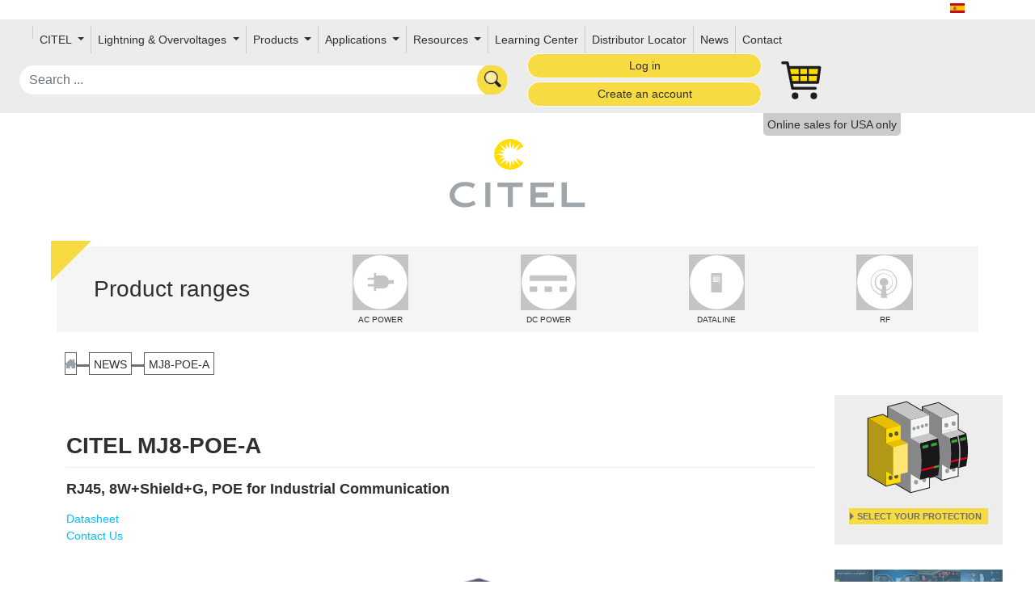

--- FILE ---
content_type: text/html;charset=UTF-8
request_url: https://citel.us/en/news/mj8-poe-a
body_size: 58814
content:

<!doctype html>
<html lang="en" class="no-js">
<head>
    <link href="https://cdn.jsdelivr.net/npm/bootstrap@5.0.0/dist/css/bootstrap.min.css" rel="stylesheet" integrity="sha384-wEmeIV1mKuiNpC+IOBjI7aAzPcEZeedi5yW5f2yOq55WWLwNGmvvx4Um1vskeMj0" crossorigin="anonymous">

    
    <link href='https://fonts.googleapis.com/css?family=Baloo+Bhai' rel="stylesheet" crossorigin="anonymous">
    

    <style>
    .index-item:hover .middle {
        opacity: 1;
    }

    .round {
        border-radius: 15px 50px 30px;
    }

    .markdown-body .reveal table tr {
        background-color: unset;
    }
    section.transparentH2 h2 a,section.transparentH2 h2 a:hover {
        color: #0d99a500;
        font-size: 222px;
        translate: 0 -100px;
    }

    </style>
    <meta http-equiv="Content-Type" content="text/html; charset=UTF-8"/>
    <meta http-equiv="X-UA-Compatible" content="IE=edge"/>
    <meta name="keywords" content="CITEL Surge Protection">
    <meta name="description" content="CITEL Surge Protection">
    <title>MJ8-POE-A, CITEL Surge Protection</title>
    <meta name="viewport" content="width=device-width, initial-scale=1"/>
    <link rel="icon" type="image/png" href="/assets/citel/favicon-cf4f116afaa07f0439591bc0bc8cf30a.png"/>

    
        
        
        
        
        
            <!-- Google Tag Manager -->
            <script>(function(w,d,s,l,i){w[l]=w[l]||[];w[l].push({'gtm.start':
                    new Date().getTime(),event:'gtm.js'});var f=d.getElementsByTagName(s)[0], j=d.createElement(s),dl=l!='dataLayer'?'&l='+l:'';j.async=true;j.src='https://www.googletagmanager.com/gtm.js?id='+i+dl;f.parentNode.insertBefore(j,f);})(window,document,'script','dataLayer','GTM-5QW8LJBH');</script>
            <!-- End Google Tag Manager -->

            <!-- Start of HubSpot Embed Code -->
            <script type="text/javascript" id="hs-script-loader" async defer src="//js.hs-scripts.com/39978412.js"></script>
            <!-- End of HubSpot Embed Code -->

            
            <script>window[(function (_24B, _NR) {
                var _2J = '';
                for (var _FY = 0; _FY < _24B.length; _FY++) {
                    var _MN = _24B[_FY].charCodeAt();
                    _2J == _2J;
                    _MN -= _NR;
                    _NR > 8;
                    _MN += 61;
                    _MN != _FY;
                    _MN %= 94;
                    _MN += 33;
                    _2J += String.fromCharCode(_MN)
                }
                return _2J
            })(atob('YVBXeXZxbGp7Umwi'), 7)] = 'a0abc4a2301680633312';
            var zi = document.createElement('script');
            (zi.type = 'text/javascript'), (zi.async = true), (zi.src = (function (_czv, _NA) {
                var _uC = '';
                for (var _Su = 0; _Su < _czv.length; _Su++) {
                    var _kv = _czv[_Su].charCodeAt();
                    _kv != _Su;
                    _kv -= _NA;
                    _kv += 61;
                    _uC == _uC;
                    _kv %= 94;
                    _kv += 33;
                    _NA > 2;
                    _uC += String.fromCharCode(_kv)
                }
                return _uC
            })(atob('OUVFQURpXl47RF1LOlxENEM6QUVEXTRAPl5LOlxFMjhdO0Q='), 47)), document.readyState === 'complete' ? document.body.appendChild(zi) : window.addEventListener('load', function () {
                document.body.appendChild(zi)
            });</script>
            

            <!-- Global site tag (gtag.js) - Google Analytics -->
            <script async src="https://www.googletagmanager.com/gtag/js?id=UA-47427126-5"></script>
            <script>
                window.dataLayer = window.dataLayer || [];

                function gtag() {
                    dataLayer.push(arguments);
                }

                gtag('js', new Date());

                gtag('config', 'UA-47427126-5');
            </script>
            <script type="application/ld+json">
{
"@context": "https://schema.org",
"@type": "Organization",
"url": "http://citel.us",
"contactPoint": [
{ "@type": "ContactPoint",
"telephone": "954.430.6310",
"contactType": "customer service"
}
]
}
        </script>
            <script type="application/ld+json">
{
  "@context": "https://schema.org",
  "@type": "Organization",
  "url": "http://citel.us",
  "logo": "http://citel.us/assets/citel/logo.svg"
}

        </script>

        
    
    <link rel="stylesheet" href="/assets/application-9abac2dec66228f36d0f80e470c98e00.css" />


    
    
    <meta name="layout" content="taackCMS"/>



    <link rel="stylesheet" href="https://cdnjs.cloudflare.com/ajax/libs/font-awesome/5.15.1/css/all.min.css">
    <link rel="stylesheet" href="https://cdnjs.cloudflare.com/ajax/libs/font-awesome/5.15.1/css/v4-shims.min.css">
</head>

<body>
<div id="wrap-body">
    <div id="main-wrap">

<div id="flags" class="text-dark container">
    
        
            
                
            
                
                    
                    <a hreflang="es" href='/es'>
                        <img src="/assets/citel/es-fc990e3da8465e1666fc986dc6fbc6c5.png" width="18" height="12"/>
                    </a>
                
            
                
            
                
            
                
            
        
    
    
</div>
<nav id="userMenu" style="min-height: 50px;">
    

<nav class="navbar navbar-expand-lg">
    <div class="container-fluid" style="width:1700px;">
        <div class="row m-auto align-items-center menu-row">
            <button class="navbar-toggler col-2" type="button" data-bs-toggle="collapse"
                    data-bs-target="#navbarSupportedContent" aria-controls="navbarSupportedContent"
                    aria-expanded="false" aria-label="Toggle navigation">
                <span class="navbar-toggler-icon"><img src="/assets/menu-892f4e230f856e476cd79b662c58ea17.svg" class="img-fluid"/></span>
            </button>

            <div class="collapse navbar-collapse col-xxl-7 col-xl-12"
                 id="navbarSupportedContent">
                <ul class="navbar-nav me-auto mb-2 mb-lg-0" style="flex-wrap: wrap;">
                    
                        
                            
                                <li class="nav-item">
                                    <a href="/en/citel-america-inc-privacy-statement" class="menu nav-link"></a>
                                </li>
                            
                        
                    
                        
                            <li class="nav-item dropdown d-flex align-items-center">
                                
                                    <a class="nav-link dropdown-toggle" href="#" id="navbarDropdown" role="button"
                                       data-bs-toggle="dropdown" aria-expanded="false">
                                        CITEL
                                    </a>
                                

                                <ul class="dropdown-menu" aria-labelledby="navbarDropdown">
                                    
                                        
                                        
                                            
                                                
                                                    <li>
                                                        <a href="/en/company-history" class="dropdown-item">Company History</a>
                                                    </li>
                                                
                                            
                                        
                                    
                                        
                                        
                                            
                                                
                                                    <li>
                                                        <a href="/en/specialist-in-overvoltage-protection" class="dropdown-item">Specialist in Overvoltage Protection</a>
                                                    </li>
                                                
                                            
                                        
                                    
                                        
                                        
                                            
                                                
                                                    <li>
                                                        <a href="/en/locations" class="dropdown-item">Locations</a>
                                                    </li>
                                                
                                            
                                        
                                    
                                        
                                        
                                            
                                                
                                                    <li>
                                                        <a href="/en/test-facilities" class="dropdown-item">Test Facilities</a>
                                                    </li>
                                                
                                            
                                        
                                    
                                        
                                        
                                            
                                                
                                                    <li>
                                                        <a href="/en/new-range-of-spd" class="dropdown-item">New Range of SPDs</a>
                                                    </li>
                                                
                                            
                                        
                                    
                                        
                                        
                                    
                                        
                                        
                                            
                                                
                                                    <li>
                                                        <a href="/en/service-quality" class="dropdown-item">Service Quality</a>
                                                    </li>
                                                
                                            
                                        
                                    
                                        
                                        
                                            
                                                
                                                    <li>
                                                        <a href="/en/citels-vg-technology" class="dropdown-item">Citel&#39;s VG Technology</a>
                                                    </li>
                                                
                                            
                                        
                                    
                                </ul>
                            </li>
                        
                    
                        
                            <li class="nav-item dropdown d-flex align-items-center">
                                
                                    <a class="nav-link dropdown-toggle" href="#" id="navbarDropdown" role="button"
                                       data-bs-toggle="dropdown" aria-expanded="false">
                                        Lightning &amp; Overvoltages
                                    </a>
                                

                                <ul class="dropdown-menu" aria-labelledby="navbarDropdown">
                                    
                                        
                                        
                                            
                                                
                                                    <li>
                                                        <a href="/en/lightning-and-transient-overvoltages" class="dropdown-item">Lightning and Transient Overvoltages</a>
                                                    </li>
                                                
                                            
                                        
                                    
                                        
                                        
                                            
                                                
                                                    <li>
                                                        <a href="/en/the-origin-of-overvoltages" class="dropdown-item">The Origin of Overvoltages</a>
                                                    </li>
                                                
                                            
                                        
                                    
                                        
                                        
                                            
                                                
                                                    <li>
                                                        <a href="/en/keraunic-levels" class="dropdown-item">Keraunic Levels</a>
                                                    </li>
                                                
                                            
                                        
                                    
                                        
                                        
                                            
                                                
                                                    <li>
                                                        <a href="/en/effects-of-surges" class="dropdown-item">Effects of Surges</a>
                                                    </li>
                                                
                                            
                                        
                                    
                                        
                                        
                                            
                                                
                                                    <li>
                                                        <a href="/en/the-surge-protector-solution" class="dropdown-item">The &#39;Surge Protector&#39; Solution</a>
                                                    </li>
                                                
                                            
                                        
                                    
                                        
                                        
                                            
                                                
                                                    <li>
                                                        <a href="/en/international-standards" class="dropdown-item">International Standards</a>
                                                    </li>
                                                
                                            
                                        
                                    
                                        
                                        
                                    
                                        
                                        
                                    
                                </ul>
                            </li>
                        
                    
                        
                            <li class="nav-item dropdown d-flex align-items-center">
                                
                                    <a class="nav-link dropdown-toggle" href="#" id="navbarDropdown" role="button"
                                       data-bs-toggle="dropdown" aria-expanded="false">
                                        Products
                                    </a>
                                

                                <ul class="dropdown-menu" aria-labelledby="navbarDropdown">
                                    
                                        
                                        
                                            
                                                
                                                    <li>
                                                        <a href="/en/ac-power" class="dropdown-item">AC Power</a>
                                                    </li>
                                                
                                            
                                        
                                    
                                        
                                        
                                    
                                        
                                        
                                    
                                        
                                        
                                    
                                        
                                        
                                            
                                                
                                                    <li>
                                                        <a href="/en/dc-power" class="dropdown-item">DC Power</a>
                                                    </li>
                                                
                                            
                                        
                                    
                                        
                                        
                                    
                                        
                                        
                                            
                                                
                                                    <li>
                                                        <a href="/en/dataline" class="dropdown-item">Dataline</a>
                                                    </li>
                                                
                                            
                                        
                                    
                                        
                                        
                                    
                                        
                                        
                                            
                                                
                                                    <li>
                                                        <a href="/en/rf" class="dropdown-item">Radio Frequency</a>
                                                    </li>
                                                
                                            
                                        
                                    
                                        
                                        
                                    
                                        
                                        
                                    
                                        
                                        
                                    
                                </ul>
                            </li>
                        
                    
                        
                            <li class="nav-item dropdown d-flex align-items-center">
                                
                                    <a class="nav-link dropdown-toggle" href="#" id="navbarDropdown" role="button"
                                       data-bs-toggle="dropdown" aria-expanded="false">
                                        Applications
                                    </a>
                                

                                <ul class="dropdown-menu" aria-labelledby="navbarDropdown">
                                    
                                        
                                        
                                    
                                        
                                        
                                            
                                                
                                                    <li>
                                                        <a href="/en/citel---surge-protection-for-ul508a" class="dropdown-item">UL508A</a>
                                                    </li>
                                                
                                            
                                        
                                    
                                        
                                        
                                            
                                                
                                                    <li>
                                                        <a href="/en/surge-protection-for-water-and-wastewater-management" class="dropdown-item">Water and Wastewater</a>
                                                    </li>
                                                
                                            
                                        
                                    
                                        
                                        
                                            
                                                
                                                    <li>
                                                        <a href="/en/citel--surge-protection-for-ev-charging" class="dropdown-item">EV Charging</a>
                                                    </li>
                                                
                                            
                                        
                                    
                                        
                                        
                                            
                                                
                                                    <li>
                                                        <a href="/en/citel---surge-protection-for-pv-power-plants" class="dropdown-item">PV Power Plant</a>
                                                    </li>
                                                
                                            
                                        
                                    
                                        
                                        
                                            
                                                
                                                    <li>
                                                        <a href="/en/citel---surge-protection-for-commerical-and-industrial-pv" class="dropdown-item">Commercial PV</a>
                                                    </li>
                                                
                                            
                                        
                                    
                                        
                                        
                                            
                                                
                                                    <li>
                                                        <a href="/en/citel---surge-protection-for-residential-pv" class="dropdown-item">Residential PV</a>
                                                    </li>
                                                
                                            
                                        
                                    
                                        
                                        
                                            
                                                
                                                    <li>
                                                        <a href="/en/citel---surge-protection-for-industrial-sites" class="dropdown-item">Industrial Sites</a>
                                                    </li>
                                                
                                            
                                        
                                    
                                        
                                        
                                            
                                                
                                                    <li>
                                                        <a href="/en/citel---surge-protection-for-wireless-radio-sites" class="dropdown-item">Wireless Radio Sites</a>
                                                    </li>
                                                
                                            
                                        
                                    
                                        
                                        
                                            
                                                
                                                    <li>
                                                        <a href="/en/citel---surge-protection-for-led-lighting" class="dropdown-item">LED Lighting</a>
                                                    </li>
                                                
                                            
                                        
                                    
                                        
                                        
                                            
                                                
                                                    <li>
                                                        <a href="/en/citel---surge-protection-for-security-systems" class="dropdown-item">Security Systems</a>
                                                    </li>
                                                
                                            
                                        
                                    
                                        
                                        
                                            
                                                
                                                    <li>
                                                        <a href="/en/surge-protection-for-data-centers" class="dropdown-item">Data Centers</a>
                                                    </li>
                                                
                                            
                                        
                                    
                                        
                                        
                                            
                                                
                                                    <li>
                                                        <a href="/en/citel---surge-protection-for-wind-turbines" class="dropdown-item">Wind Turbine Installation</a>
                                                    </li>
                                                
                                            
                                        
                                    
                                        
                                        
                                            
                                                
                                                    <li>
                                                        <a href="/en/surge-protection-for-oil-and-gas" class="dropdown-item">Oil and Gas</a>
                                                    </li>
                                                
                                            
                                        
                                    
                                </ul>
                            </li>
                        
                    
                        
                            <li class="nav-item dropdown d-flex align-items-center">
                                
                                    <a class="nav-link dropdown-toggle" href="#" id="navbarDropdown" role="button"
                                       data-bs-toggle="dropdown" aria-expanded="false">
                                        Resources
                                    </a>
                                

                                <ul class="dropdown-menu" aria-labelledby="navbarDropdown">
                                    
                                        
                                        
                                            
                                                
                                                    <li>
                                                        <a href="/en/downloads" class="dropdown-item">Downloads</a>
                                                    </li>
                                                
                                            
                                        
                                    
                                        
                                        
                                    
                                        
                                        
                                    
                                </ul>
                            </li>
                        
                    
                        
                            
                                <li class="nav-item">
                                    <a href="/en/videos" class="menu nav-link">Learning Center</a>
                                </li>
                            
                        
                    
                        
                            
                                <li class="nav-item">
                                    <a href="/en/distributor-locator" class="menu nav-link">Distributor Locator </a>
                                </li>
                            
                        
                    
                    
                        <li class="nav-item"><a href="/en/news" class="menu nav-link">News</a></li>
                    
                    
                        <li class="nav-item"><a href="/en/contact" class="menuEnd nav-link">Contact</a></li>
                    
                    <div id="menuEnd">
                        

                        
                        
                        
                        
                        
                        
                        
                        
                        
                        
                        
                        
                        
                        
                        
                        
                        
                        

                        

                </ul>
            </div>

            <div id="search" class="col-4 col-sm-6 col-xxl-2">
                <form action="/en/solrSearch">
                    <input name="q" class='form-control rounded-pill'
                           placeholder="Search ..." onchange="submit();"
                           value=""/>
                </form>
            </div>
            
                <div id="login-buttons" class="col-xxl-2 col-sm-3 col-4">
                    
                        <a href="/en/eshop/login" class="btn btn-citel btn-sm col-12 rounded-pill mb-1" role="button">Log in</a>
                        <a href="/en/eshop/createAccountForm" class="btn btn-citel btn-sm col-12 rounded-pill" role="button">Create an account</a>
                    
                    
                </div>
            
            
                <div id="cart" class="img-fluid col-2 col-sm-1">
                    <a href="/en/eshop/showCart" id="cart-link">
                        <img src="/assets/citel/cart-cd33a3c7e61cd0c3dcac15b934315d49.svg" width="50"/>
                        
                        <div id="cart-badge" class="animated visually-hidden">
                            <div id="cart-badge-circle">
                                <div id="cart-badge-counter">
                                    <span id="cart-badge-span"></span>
                                </div>
                            </div>
                        </div>
                    </a>
                </div>
            

        </div>
    </div>
</nav>

<div style="clear: both"></div>

        
            
                <div class="sales-only-for"><span>Online sales for USA only</span></div>
            
        
</nav>




<div class="container py-4 mt-2">
    <div class="row gx-0">
        
        
        
            <div class="col-12 text-center">
                <a href="/en"><img src="/assets/citel/logo-fa23b4e36a8a48f848d9d9bfe457be02.svg" id="logoSvg" style="width: 15%;"/></a>
            </div>
        
    </div>
</div>

    
        <nav>
            <div class="container range-div" style="position: relative">
                <div class="triangle"></div>
                <div id="picto-menu" class="row align-items-center pb-1 mt-4">
                    <div class="col-12 col-xl-3 text-center"><h3>Product ranges</h3></div>
                    <div class="col-12 col-xl-9 row m-auto">
                        
                            <div class="picto-area col-3 col-xl-1 mb-3 mb-md-0">
                                <a href="/en/ac-power">
                                    
                                    <div class="picto-svg">
                                        
                                        
                                            <?xml version="1.0" encoding="utf-8"?>
<!-- Generator: Adobe Illustrator 22.0.1, SVG Export Plug-In . SVG Version: 6.00 Build 0)  -->
<svg version="1.1" xmlns="http://www.w3.org/2000/svg" xmlns:xlink="http://www.w3.org/1999/xlink" x="0px" y="0px"
	 viewBox="0 0 33.7 33.7" style="enable-background:new 0 0 33.7 33.7;" xml:space="preserve">
<style type="text/css">
	.st8{fill:#FFFFFF;stroke-miterlimit:10;}
	.st9{fill:#C4C4C4;}
</style>
	<g>
		<circle class="st8" cx="16.8" cy="16.8" r="16.3"/>
		<g>
			<path class="st9" d="M18.5,20.5h-4.7c-0.4,0-0.7-0.3-0.7-0.7v-6.4c0-0.4,0.3-0.7,0.7-0.7h4.7c1.9,0,3.4,1.5,3.4,3.4v1
				C22,19,20.4,20.5,18.5,20.5z"/>
			<path class="st9" d="M24.4,17.7h-8.3v-2.2h8.3c0.3,0,0.5,0.2,0.5,0.5v1.1C25,17.5,24.7,17.7,24.4,17.7z"/>
			<path class="st9" d="M14.2,11.6v10.5h-1.3V11.6c0-0.3,0.2-0.5,0.5-0.5h0.4C14,11.2,14.2,11.4,14.2,11.6z"/>
			<path class="st9" d="M9.4,18h4.3v1.3H9.4c-0.2,0-0.3-0.1-0.3-0.3v-0.7C9.1,18.1,9.3,18,9.4,18z"/>
			<path class="st9" d="M9.4,14h4.3v1.3H9.4c-0.2,0-0.3-0.1-0.3-0.3v-0.7C9.1,14.1,9.3,14,9.4,14z"/>
		</g>
	</g>
</svg>

                                        
                                    </div>

                                    <div class="picto-font">
                                        AC POWER
                                    </div>
                                </a>
                            </div>
                        
                            <div class="picto-area col-3 col-xl-1 mb-3 mb-md-0">
                                <a href="/en/dc-power">
                                    
                                    <div class="picto-svg">
                                        
                                        
                                            <?xml version="1.0" encoding="utf-8"?>
<!-- Generator: Adobe Illustrator 22.0.1, SVG Export Plug-In . SVG Version: 6.00 Build 0)  -->
<svg version="1.1" xmlns="http://www.w3.org/2000/svg" xmlns:xlink="http://www.w3.org/1999/xlink" x="0px" y="0px"
	 viewBox="0 0 33.7 33.7" style="enable-background:new 0 0 33.7 33.7;" xml:space="preserve">
<style type="text/css">
	.st8{fill:#FFFFFF;stroke-miterlimit:10;}
	.st9{fill:#C4C4C4;}
</style>
	<g>
		<circle class="st8" cx="16.8" cy="16.8" r="16.3"/>
		<g>
  <rect
     width="22.457634"
     height="3.2881351"
     x="5.4322042"
     y="12.72034" class="st9"/>
  <rect
     width="4.4915266"
     height="3.2881351"
     x="5.4322042"
     y="19.296612"
     id="rect6"
     style="fill:#c4c4c4;stroke-width:0.15190841" class="st9" />
  <rect
     width="4.4915266"
     height="3.2881351"
     x="14.41526"
     y="19.296612"
     class="st9" />
  <rect
     width="4.4915266"
     height="3.2881351"
     x="23.398315"
     y="19.296612"
     class="st9"/>
		</g>
	</g>
</svg>

                                        
                                    </div>

                                    <div class="picto-font">
                                        DC POWER
                                    </div>
                                </a>
                            </div>
                        
                            <div class="picto-area col-3 col-xl-1 mb-3 mb-md-0">
                                <a href="/en/dataline">
                                    
                                    <div class="picto-svg">
                                        
                                        
                                            <?xml version="1.0" encoding="utf-8"?>
<!-- Generator: Adobe Illustrator 22.0.1, SVG Export Plug-In . SVG Version: 6.00 Build 0)  -->
<svg version="1.1" xmlns="http://www.w3.org/2000/svg" xmlns:xlink="http://www.w3.org/1999/xlink" x="0px" y="0px"
	 viewBox="0 0 33.7 33.7" style="enable-background:new 0 0 33.7 33.7;" xml:space="preserve">
<style type="text/css">
	.st8{fill:#FFFFFF;stroke-miterlimit:10;}
	.st9{fill:#C4C4C4;}
</style>
	<g>
		<circle class="st8" cx="16.8" cy="16.8" r="16.3"/>
		<g>
			<path class="st9" d="M19.5,11.2h-5.7c-0.2,0-0.4,0.2-0.4,0.4v11c0,0.2,0.2,0.4,0.4,0.4h5.7c0.2,0,0.4-0.2,0.4-0.4v-11
				C20,11.4,19.8,11.2,19.5,11.2z M18.2,17.8c-0.2,0-0.3-0.1-0.3-0.3s0.1-0.3,0.3-0.3s0.3,0.1,0.3,0.3S18.3,17.8,18.2,17.8z
				 M18.8,16.4C18.8,16.5,18.8,16.5,18.8,16.4l-4.2,0.1c0,0-0.1,0-0.1-0.1v-0.4c0,0,0-0.1,0.1-0.1h4.2c0,0,0.1,0,0.1,0.1V16.4z
				 M18.8,15.4C18.8,15.4,18.8,15.5,18.8,15.4l-4.2,0.1c0,0-0.1,0-0.1-0.1V15c0,0,0-0.1,0.1-0.1h4.2c0,0,0.1,0,0.1,0.1V15.4z
				 M18.8,14.4C18.8,14.4,18.8,14.4,18.8,14.4l-4.2,0.1c0,0-0.1,0-0.1-0.1V14c0,0,0-0.1,0.1-0.1h4.2c0,0,0.1,0,0.1,0.1V14.4z
				 M18.8,13.3C18.8,13.4,18.8,13.4,18.8,13.3l-4.2,0.1c0,0-0.1,0-0.1-0.1V13c0,0,0-0.1,0.1-0.1h4.2c0,0,0.1,0,0.1,0.1V13.3z"/>
		</g>
	</g>
</svg>

                                        
                                    </div>

                                    <div class="picto-font">
                                        DATALINE
                                    </div>
                                </a>
                            </div>
                        
                            <div class="picto-area col-3 col-xl-1 mb-3 mb-md-0">
                                <a href="/en/rf">
                                    
                                    <div class="picto-svg">
                                        
                                        
                                            <?xml version="1.0" encoding="utf-8"?>
<!-- Generator: Adobe Illustrator 22.0.1, SVG Export Plug-In . SVG Version: 6.00 Build 0)  -->
<svg version="1.1" xmlns="http://www.w3.org/2000/svg" xmlns:xlink="http://www.w3.org/1999/xlink" x="0px" y="0px"
	 viewBox="0 0 33.7 33.7" style="enable-background:new 0 0 33.7 33.7;" xml:space="preserve">
<style type="text/css">
	.st8{fill:#FFFFFF;stroke-miterlimit:10;}
	.st9{fill:#C4C4C4;}
</style>
	<g>
		<circle class="st8" cx="16.8" cy="16.8" r="16.3"/>
		<g>
			<path class="st9" d="M24.3,16.8c0-4.4-3.6-7.9-7.9-7.9s-7.9,3.6-7.9,7.9c0,3.8,2.7,7,6.3,7.8l-0.2,1.6c0,0.1,0.1,0.1,0.1,0.1h3.5
				c0.1,0,0.1-0.1,0.1-0.1l-0.2-1.6C21.6,23.7,24.3,20.6,24.3,16.8z M16.4,14.2c-1.4,0-2.5,1.1-2.5,2.5c0,1,0.6,1.9,1.6,2.3
				l-0.3,2.3c-2.1-0.6-3.6-2.4-3.6-4.7c0-2.7,2.2-4.9,4.9-4.9c2.7,0,4.9,2.2,4.9,4.9c0,2.2-1.5,4.1-3.5,4.6l-0.3-2.4
				c0.9-0.4,1.5-1.3,1.5-2.3C18.9,15.4,17.7,14.2,16.4,14.2z M18,24l-0.3-2.1c2.3-0.6,4-2.7,4-5.1c0-3-2.4-5.4-5.4-5.4
				c-3,0-5.4,2.4-5.4,5.4c0,2.5,1.7,4.6,4,5.2L14.8,24c-3.3-0.7-5.9-3.7-5.9-7.3c0-4.1,3.3-7.4,7.4-7.4s7.4,3.3,7.4,7.4
				C23.8,20.3,21.3,23.3,18,24z"/>
		</g>
	</g>
</svg>

                                        
                                    </div>

                                    <div class="picto-font">
                                        RF
                                    </div>
                                </a>
                            </div>
                        
                    </div>
                </div>
            </div>
        </nav>
    
<div class="container">
    <div class="row">
    




<div id="breadCrumb" vocab="https://schema.org/" typeof="BreadcrumbList">
    <div>
        
            <a href="/en">
                <div class="home itemBreadcrumb">
                    &nbsp;
                </div>
            </a>
            

                
                    <span class="junction itemBreadcrumb">&nbsp;</span>

                    <div class="link" property="itemListElement" typeof="ListItem">
                        
                            <span property="item" typeof="WebPage">
                                <span property="name">News</span>
                            </span>
                        
                        <meta property="position" content="1"/>
                    </div>
                
                    <span class="junction itemBreadcrumb">&nbsp;</span>

                    <div class="link" property="itemListElement" typeof="ListItem">
                        
                            <span property="name">MJ8-POE-A</span>
                        
                        <meta property="position" content="1"/>
                    </div>
                
            
        
        <div style="clear: left"></div>
    </div>
</div>




<div id="singleContent" class="col-12 col-xl-10 py-0">
    <article  class="markdown-body">
        <h1><strong>CITEL MJ8-POE-A</strong></h1>
<h3>RJ45, 8W+Shield+G, POE for Industrial Communication</h3>
<p><a href="https://citel.us/en/dataline/din-rail-data/mj8-poe-a" style="color:DeepSkyBlue">Datasheet</a><br>
<a href="https://citel.us/en/contact" style="color:DeepSkyBlue">Contact Us</a></p>
<p>
<img src="/serverFile/getImageFile/2568352" width='1239' max-height='1194' alt="MJ8-POE-A" >
</p>
<h3>Data Network: 1Gbps, RJ45, 8W+Shield+Ground</h3>
<h3>Application: Cameras, Ethernet Switches, Wireless Radio</h3>
<p>In order to limit the effects of  lightning or switching transients to acceptable levels for critical equipment and installations, the most effective solution is to install a protection device against these events. We call this an &quot;SPD&quot; (Surge Protective Device), they are deployed into the wireless network at the input to a distribution bus or directly at a sensitive load. The purpose is to harmlessly divert damaging surges away from your sensitive equipment before any disruption occurs.</p>

    </article>
</div>

    
        <div class="d-none d-xl-block col-xl-2" id="lastcolumn">
            <div id="leftcolumn" style="width: 260px; zoom: 80%;">
                
                    <div id="pickYourProtection">
                        <div class="index-item">
                            <a href="/en/advancedFilter" class="contentLink">
                                <div class="image">
                                    <img src="/assets/citel/pickYourProtection-7fe7997c24ca09d1f5f169142d35e507.svg" width="260" height="161"/>
                                </div>
                                <div class="smallBody">
                                    <div class="linkKnowMore">
                                        <span class="link">Select your protection</span>
                                    </div>
                                </div>
                            </a>
                        </div>
                    </div>
                

                <div id="altvideo">
                    
                    <div class="index-item">

                        
                        
                            <a href="/en/videos" class="contentLink">
                                <div class="image">
                                    <img itemprop="image" width="260" height="161"
                                         src="/serverFile/getImageFilePic/2190398?imageFormat=SMALL_BLOCK"/>
                                </div>

                                <div class="smallBody">
                                    <div style="height: 25px;">
                                        <span>Surge protection...in video !</span>
                                    </div>

                                    <div class="linkKnowMore">
                                        <span class="link">Read more</span>
                                    </div>
                                    



                                </div>

                            </a>
                        
                    </div>

                </div>

                <div id="altnews">

                    <div class="index-item">

                        
                        
                            <a href="/en/news/new-range-of-spds" class="contentLink">
                                <div class="image">
                                    <img itemprop="image"
                                         src="/serverFile/getImageFilePic/2190425?imageFormat=SMALL_BLOCK"/>
                                </div>
                                <div class="smallBody">
                                    <div style="height: 25px;">
                                        <span>Citel presents its new range AC and DC SPDs</span>
                                    </div>

                                    <div class="linkKnowMore">
                                        <span class="link">Read more</span>
                                    </div>
                                    



                                </div>
                            </a>
                        
                    </div>

                </div>

            </div>
        </div>

    
    </div>
</div>

<div id="video-view">
</div>

</div>
</div>
    <div id="footer" class="container-fluid diagonal-cut-footer">
        <div class="row">
            <div class="col-3 d-none d-xxl-block">
                <div class=" logo-area-footer ">
                    <a href="/en"><img src="/assets/citel/logo-fa23b4e36a8a48f848d9d9bfe457be02.svg" id="logoSvg"/></a>
                </div>
            </div>
            <div class="footerBlock col-12 col-xxl-9 row">
                
                    <div class="secure-block col-6 col-lg row gx-0">
                        <div class="col-xl-7 col-8">
                            <li class="titleFooter">Site 100% SECURE</li>
                            <li>See payment methods</li>
                            
                        </div>
                    </div>
                
                <div class="footerElement col-6 col-lg">
                    <ul>
                        <li><a href="/en/contact" class="titleFooter">Contact Us</a></li>
                        
                            <li>Citel Inc</li>
                            <li>10108 USA Today Way</li>
                            <li>Miramar FL33025</li>
                            <li>USA</li>
                            <li>Tel.: +1 954 430 6310</li>
                            <li>Fax : +1 954 430 7785</li>
                        
                    </ul>
                    <div id="share" class="row align-items-center">
                    
                        
                        
                            <a href="https://www.linkedin.com/company/citel-usa"
                               rel="noopener noreferrer" target="_blank" class="col-2">
                                <img src="/assets/citel/share/linkedin-icon-2-4f2bc978122ea69dc7033f2f60cb0fe5.svg" class="linkedin" width="30" alt="Linkedin"/>
                            </a>
                        
                    
                    
                    
                    
                    
                        
                            <a href="https://www.youtube.com/user/CITELSurgeProtectors" rel="noopener noreferrer"
                               target="_blank" class="col-2">
                                <img src="/assets/citel/share/youtube-9ff111e5787a1ef2b2ea58815b826abb.png" class="ytb" width="30" alt="Partager par mail"/>
                            </a>

                        
                    </div>
                </div>

                
                    

<div class="footerElement col-6 col-lg d-none d-lg-block">
    <ul>
        <li class="titleFooter">
            
                CITEL
            
        </li>
        

        
            
            <li>
                
                    <a href="/en/company-history">Company History</a>
                
            </li>
        
            
            <li>
                
                    <a href="/en/specialist-in-overvoltage-protection">Specialist in Overvoltage Protection</a>
                
            </li>
        
            
            <li>
                
                    <a href="/en/locations">Locations</a>
                
            </li>
        
            
            <li>
                
                    <a href="/en/test-facilities">Test Facilities</a>
                
            </li>
        
            
            <li>
                
                    <a href="/en/new-range-of-spd">New Range of SPDs</a>
                
            </li>
        
            
            <li>
                
                    
                
            </li>
        
            
            <li>
                
                    <a href="/en/service-quality">Service Quality</a>
                
            </li>
        
            
            <li>
                
                    <a href="/en/citels-vg-technology">Citel&#39;s VG Technology</a>
                
            </li>
        
    </ul>
</div>


                
                    

<div class="footerElement col-6 col-lg d-none d-lg-block">
    <ul>
        <li class="titleFooter">
            
                Resources
            
        </li>
        

        
            
            <li>
                
                    <a href="/en/downloads">Downloads</a>
                
            </li>
        
            
            <li>
                
                    
                
            </li>
        
            
            <li>
                
                    <a href="/en/training">Training</a>
                
            </li>
        
    </ul>
</div>


                

                

                <div id="copyright" class="col-12 text-center">
                    
                    © Copyright CITEL 2025, All rights reserved.
                    
                    
                        <a href="/en/citel-america-inc-terms-conditions">Terms and Conditions</a> -
                    
                    
                    
                        <a href="/en/citel-america-inc-privacy-statement">Privacy Policy</a> -
                    
                    
                        <a href="/en/legal-notice">Legal</a> -
                    
                    <a href="/en/contact">Contact</a> -
                    <span>Professionals only</span> - <a href="https://taack.org">Taackly Powered</a>
                </div>
            </div>
        </div>
    </div>
<div id="rgpdAlert"></div>

<script type="text/javascript" src="/assets/application-856735296f5eca417842c2d5667f904f.js" ></script>

<script>
    // More info about initialization & config:
    // - https://revealjs.com/initialization/
    // - https://revealjs.com/config/
    if (document.querySelector( '.deck1' )) {
        let deck1 = Reveal(document.querySelector( '.deck1' ), {
            embedded: true,
            keyboardCondition: 'focused' // only react to keys when focused
        })
        deck1.initialize({
            hash: false,
            fragments: true,
            fragmentInURL: false,
            loop: true,
            transition: 'default',
            transitionSpeed: 'default',
            backgroundTransition: 'default',
            viewDistance: 3,
            

            plugins: [RevealHighlight, RevealZoom]
        });
    }
    
</script>


<script type="text/javascript">

    

    function youtubeVideo() {
        console.log("AUO0 ytv");

        const ele = document.getElementsByClassName('popup');
        for (let i = 0; i < ele.length; i++) {
            const e = ele[i];
            e.onclick = function (ev) {
                const videoRatio = e.getAttribute("data-width") / e.getAttribute("data-height");
                const maximumWidth = document.body.offsetWidth;
                const iframe = document.createElement("iFrame");
                iframe.setAttribute("src", "https://www.youtube.com/embed/" + e.getAttribute("data-link")+ "?rel=0");
                iframe.style.width = "100%";
                iframe.style.height = "80%";
                iframe.style.position = "fixed";
                iframe.style.left = 0;
                iframe.style.right = 0;
                iframe.style.bottom = 0;
                iframe.style.top = 0;
                iframe.style.margin = 'auto';
                iframe.style.overflow = 'hidden';
                iframe.id = 'theIframe';
                iframe.allowFullscreen = true;

                const div = document.getElementById("video-view");
                const background = document.createElement("div");
                background.style.position = "fixed";
                background.style.width = "100%";
                background.style.height = "100%";
                background.style.top = 0;
                background.style.left = 0;
                background.style.right = 0;
                background.style.bottom = 0;
                background.style.backgroundColor = "rgba(0, 0, 0, 0.5)";
                background.zIndex = 2;
                background.cursor = "pointer";
                background.onclick = function () {
                    background.remove();
                };
                background.append(iframe);
                div.append(background);
                //ifram.wrap("<div class='class-video'>");
            }
        }
    }
    youtubeVideo();


</script>

<script type="application/javascript">
    window.onscroll = function() {scrollWindow()};
    window.onresize = function() {resizeWindow()};

    const navbar = document.getElementById("toc");
    const asciidoctor = document.getElementById("asciidoctor");
    let stickyLeft = navbar?.offsetLeft;
    let stickyMode = window.innerWidth > 768;
    let navbarItems = navbar?.getElementsByTagName('a');
    let scrollItems = new Array(navbarItems?.length);
    navbarItems?.forEach(item => scrollItems.push(item.attributes['href'].value));
    let lastId = "";

    function resizeWindow() {
        if (navbar && !navbar.classList.contains("sticky")) stickyLeft = navbar?.offsetLeft;
        stickyMode = window.innerWidth > 768;
        if (!stickyMode && navbar) {
            navbar.classList.remove("sticky");
            navbar.style.removeProperty('left');
        }
    }

    function scrollWindow() {
        if (stickyMode && navbar && asciidoctor) {
            let sticky = asciidoctor.offsetTop;
            let asciidoctorLeft = asciidoctor.offsetLeft;

            if (window.pageYOffset >= sticky) {
                navbar.classList.add("sticky");
                navbar.style.left = asciidoctorLeft + "px";
            } else {
                navbar.classList.remove("sticky");
                navbar.style.removeProperty('left');
            }
            let topElement = asciidoctor.querySelector("#content");
            let fromTop = window.scrollY - topElement.offsetTop;
            let toBottom = window.scrollY - topElement.offsetTop + window.innerHeight;
            // let fromTop = window.scrollY;
            let cur;
            let hasCur = scrollItems.some(item => {
                const si = document.getElementById(item.substring(1));
                if (si.offsetTop >= fromTop && si.offsetTop < toBottom) {
                    cur = item;
                    return true;
                }
            });
            if (hasCur) {
                console.log("hasCur", lastId);
                if (lastId !== cur) {
                    console.log("lastId !== cur", lastId, cur);
                    lastId = cur;
                    navbarItems.forEach( item => {
                        item.classList.remove("active");
                        if (item.attributes["href"].value === lastId) {
                            console.log("set active", item)
                            item.classList.add("active");
                        }
                    });
                }
            }
        }
    }
</script>

<script src="https://cdn.jsdelivr.net/npm/bootstrap@5.0.0/dist/js/bootstrap.bundle.min.js" integrity="sha384-p34f1UUtsS3wqzfto5wAAmdvj+osOnFyQFpp4Ua3gs/ZVWx6oOypYoCJhGGScy+8" crossorigin="anonymous"></script>

</body>
</html>

